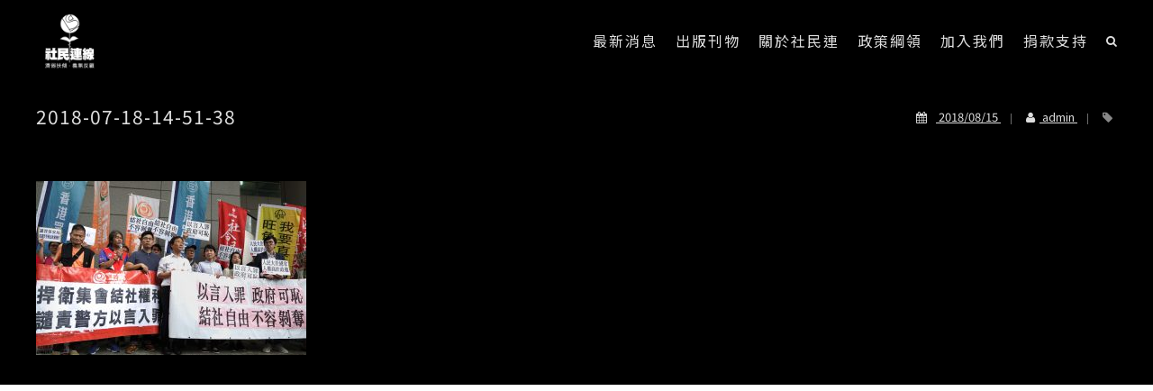

--- FILE ---
content_type: text/html; charset=UTF-8
request_url: https://www.lsd.org.hk/2018-07-18-14-51-38/
body_size: 15178
content:
<!DOCTYPE html>
<html lang="zh-HK">
<head>
	<meta charset="UTF-8" />
		<meta name="viewport" content="width=device-width,initial-scale=1.0" />
	<title>2018-07-18-14-51-38 &#8211; 社會民主連線 League of Social Democrats</title>
<meta name='robots' content='max-image-preview:large' />
<link rel='dns-prefetch' href='//secure.gravatar.com' />
<link rel='dns-prefetch' href='//stats.wp.com' />
<link rel='dns-prefetch' href='//fonts.googleapis.com' />
<link rel='dns-prefetch' href='//v0.wordpress.com' />
<link rel="alternate" type="application/rss+xml" title="訂閱《社會民主連線 League of Social Democrats》&raquo; 資訊提供" href="https://www.lsd.org.hk/feed/" />
<link rel="alternate" type="application/rss+xml" title="訂閱《社會民主連線 League of Social Democrats》&raquo; 留言的資訊提供" href="https://www.lsd.org.hk/comments/feed/" />
<link rel="alternate" title="oEmbed (JSON)" type="application/json+oembed" href="https://www.lsd.org.hk/wp-json/oembed/1.0/embed?url=https%3A%2F%2Fwww.lsd.org.hk%2F2018-07-18-14-51-38%2F" />
<link rel="alternate" title="oEmbed (XML)" type="text/xml+oembed" href="https://www.lsd.org.hk/wp-json/oembed/1.0/embed?url=https%3A%2F%2Fwww.lsd.org.hk%2F2018-07-18-14-51-38%2F&#038;format=xml" />
		<!-- This site uses the Google Analytics by ExactMetrics plugin v8.11.0 - Using Analytics tracking - https://www.exactmetrics.com/ -->
							<script src="//www.googletagmanager.com/gtag/js?id=G-SMK2TEM1JY"  data-cfasync="false" data-wpfc-render="false" type="text/javascript" async></script>
			<script data-cfasync="false" data-wpfc-render="false" type="text/javascript">
				var em_version = '8.11.0';
				var em_track_user = true;
				var em_no_track_reason = '';
								var ExactMetricsDefaultLocations = {"page_location":"https:\/\/www.lsd.org.hk\/2018-07-18-14-51-38\/"};
								if ( typeof ExactMetricsPrivacyGuardFilter === 'function' ) {
					var ExactMetricsLocations = (typeof ExactMetricsExcludeQuery === 'object') ? ExactMetricsPrivacyGuardFilter( ExactMetricsExcludeQuery ) : ExactMetricsPrivacyGuardFilter( ExactMetricsDefaultLocations );
				} else {
					var ExactMetricsLocations = (typeof ExactMetricsExcludeQuery === 'object') ? ExactMetricsExcludeQuery : ExactMetricsDefaultLocations;
				}

								var disableStrs = [
										'ga-disable-G-SMK2TEM1JY',
									];

				/* Function to detect opted out users */
				function __gtagTrackerIsOptedOut() {
					for (var index = 0; index < disableStrs.length; index++) {
						if (document.cookie.indexOf(disableStrs[index] + '=true') > -1) {
							return true;
						}
					}

					return false;
				}

				/* Disable tracking if the opt-out cookie exists. */
				if (__gtagTrackerIsOptedOut()) {
					for (var index = 0; index < disableStrs.length; index++) {
						window[disableStrs[index]] = true;
					}
				}

				/* Opt-out function */
				function __gtagTrackerOptout() {
					for (var index = 0; index < disableStrs.length; index++) {
						document.cookie = disableStrs[index] + '=true; expires=Thu, 31 Dec 2099 23:59:59 UTC; path=/';
						window[disableStrs[index]] = true;
					}
				}

				if ('undefined' === typeof gaOptout) {
					function gaOptout() {
						__gtagTrackerOptout();
					}
				}
								window.dataLayer = window.dataLayer || [];

				window.ExactMetricsDualTracker = {
					helpers: {},
					trackers: {},
				};
				if (em_track_user) {
					function __gtagDataLayer() {
						dataLayer.push(arguments);
					}

					function __gtagTracker(type, name, parameters) {
						if (!parameters) {
							parameters = {};
						}

						if (parameters.send_to) {
							__gtagDataLayer.apply(null, arguments);
							return;
						}

						if (type === 'event') {
														parameters.send_to = exactmetrics_frontend.v4_id;
							var hookName = name;
							if (typeof parameters['event_category'] !== 'undefined') {
								hookName = parameters['event_category'] + ':' + name;
							}

							if (typeof ExactMetricsDualTracker.trackers[hookName] !== 'undefined') {
								ExactMetricsDualTracker.trackers[hookName](parameters);
							} else {
								__gtagDataLayer('event', name, parameters);
							}
							
						} else {
							__gtagDataLayer.apply(null, arguments);
						}
					}

					__gtagTracker('js', new Date());
					__gtagTracker('set', {
						'developer_id.dNDMyYj': true,
											});
					if ( ExactMetricsLocations.page_location ) {
						__gtagTracker('set', ExactMetricsLocations);
					}
										__gtagTracker('config', 'G-SMK2TEM1JY', {"forceSSL":"true"} );
										window.gtag = __gtagTracker;										(function () {
						/* https://developers.google.com/analytics/devguides/collection/analyticsjs/ */
						/* ga and __gaTracker compatibility shim. */
						var noopfn = function () {
							return null;
						};
						var newtracker = function () {
							return new Tracker();
						};
						var Tracker = function () {
							return null;
						};
						var p = Tracker.prototype;
						p.get = noopfn;
						p.set = noopfn;
						p.send = function () {
							var args = Array.prototype.slice.call(arguments);
							args.unshift('send');
							__gaTracker.apply(null, args);
						};
						var __gaTracker = function () {
							var len = arguments.length;
							if (len === 0) {
								return;
							}
							var f = arguments[len - 1];
							if (typeof f !== 'object' || f === null || typeof f.hitCallback !== 'function') {
								if ('send' === arguments[0]) {
									var hitConverted, hitObject = false, action;
									if ('event' === arguments[1]) {
										if ('undefined' !== typeof arguments[3]) {
											hitObject = {
												'eventAction': arguments[3],
												'eventCategory': arguments[2],
												'eventLabel': arguments[4],
												'value': arguments[5] ? arguments[5] : 1,
											}
										}
									}
									if ('pageview' === arguments[1]) {
										if ('undefined' !== typeof arguments[2]) {
											hitObject = {
												'eventAction': 'page_view',
												'page_path': arguments[2],
											}
										}
									}
									if (typeof arguments[2] === 'object') {
										hitObject = arguments[2];
									}
									if (typeof arguments[5] === 'object') {
										Object.assign(hitObject, arguments[5]);
									}
									if ('undefined' !== typeof arguments[1].hitType) {
										hitObject = arguments[1];
										if ('pageview' === hitObject.hitType) {
											hitObject.eventAction = 'page_view';
										}
									}
									if (hitObject) {
										action = 'timing' === arguments[1].hitType ? 'timing_complete' : hitObject.eventAction;
										hitConverted = mapArgs(hitObject);
										__gtagTracker('event', action, hitConverted);
									}
								}
								return;
							}

							function mapArgs(args) {
								var arg, hit = {};
								var gaMap = {
									'eventCategory': 'event_category',
									'eventAction': 'event_action',
									'eventLabel': 'event_label',
									'eventValue': 'event_value',
									'nonInteraction': 'non_interaction',
									'timingCategory': 'event_category',
									'timingVar': 'name',
									'timingValue': 'value',
									'timingLabel': 'event_label',
									'page': 'page_path',
									'location': 'page_location',
									'title': 'page_title',
									'referrer' : 'page_referrer',
								};
								for (arg in args) {
																		if (!(!args.hasOwnProperty(arg) || !gaMap.hasOwnProperty(arg))) {
										hit[gaMap[arg]] = args[arg];
									} else {
										hit[arg] = args[arg];
									}
								}
								return hit;
							}

							try {
								f.hitCallback();
							} catch (ex) {
							}
						};
						__gaTracker.create = newtracker;
						__gaTracker.getByName = newtracker;
						__gaTracker.getAll = function () {
							return [];
						};
						__gaTracker.remove = noopfn;
						__gaTracker.loaded = true;
						window['__gaTracker'] = __gaTracker;
					})();
									} else {
										console.log("");
					(function () {
						function __gtagTracker() {
							return null;
						}

						window['__gtagTracker'] = __gtagTracker;
						window['gtag'] = __gtagTracker;
					})();
									}
			</script>
							<!-- / Google Analytics by ExactMetrics -->
		<style id='wp-img-auto-sizes-contain-inline-css' type='text/css'>
img:is([sizes=auto i],[sizes^="auto," i]){contain-intrinsic-size:3000px 1500px}
/*# sourceURL=wp-img-auto-sizes-contain-inline-css */
</style>
<style id='wp-emoji-styles-inline-css' type='text/css'>

	img.wp-smiley, img.emoji {
		display: inline !important;
		border: none !important;
		box-shadow: none !important;
		height: 1em !important;
		width: 1em !important;
		margin: 0 0.07em !important;
		vertical-align: -0.1em !important;
		background: none !important;
		padding: 0 !important;
	}
/*# sourceURL=wp-emoji-styles-inline-css */
</style>
<style id='wp-block-library-inline-css' type='text/css'>
:root{--wp-block-synced-color:#7a00df;--wp-block-synced-color--rgb:122,0,223;--wp-bound-block-color:var(--wp-block-synced-color);--wp-editor-canvas-background:#ddd;--wp-admin-theme-color:#007cba;--wp-admin-theme-color--rgb:0,124,186;--wp-admin-theme-color-darker-10:#006ba1;--wp-admin-theme-color-darker-10--rgb:0,107,160.5;--wp-admin-theme-color-darker-20:#005a87;--wp-admin-theme-color-darker-20--rgb:0,90,135;--wp-admin-border-width-focus:2px}@media (min-resolution:192dpi){:root{--wp-admin-border-width-focus:1.5px}}.wp-element-button{cursor:pointer}:root .has-very-light-gray-background-color{background-color:#eee}:root .has-very-dark-gray-background-color{background-color:#313131}:root .has-very-light-gray-color{color:#eee}:root .has-very-dark-gray-color{color:#313131}:root .has-vivid-green-cyan-to-vivid-cyan-blue-gradient-background{background:linear-gradient(135deg,#00d084,#0693e3)}:root .has-purple-crush-gradient-background{background:linear-gradient(135deg,#34e2e4,#4721fb 50%,#ab1dfe)}:root .has-hazy-dawn-gradient-background{background:linear-gradient(135deg,#faaca8,#dad0ec)}:root .has-subdued-olive-gradient-background{background:linear-gradient(135deg,#fafae1,#67a671)}:root .has-atomic-cream-gradient-background{background:linear-gradient(135deg,#fdd79a,#004a59)}:root .has-nightshade-gradient-background{background:linear-gradient(135deg,#330968,#31cdcf)}:root .has-midnight-gradient-background{background:linear-gradient(135deg,#020381,#2874fc)}:root{--wp--preset--font-size--normal:16px;--wp--preset--font-size--huge:42px}.has-regular-font-size{font-size:1em}.has-larger-font-size{font-size:2.625em}.has-normal-font-size{font-size:var(--wp--preset--font-size--normal)}.has-huge-font-size{font-size:var(--wp--preset--font-size--huge)}.has-text-align-center{text-align:center}.has-text-align-left{text-align:left}.has-text-align-right{text-align:right}.has-fit-text{white-space:nowrap!important}#end-resizable-editor-section{display:none}.aligncenter{clear:both}.items-justified-left{justify-content:flex-start}.items-justified-center{justify-content:center}.items-justified-right{justify-content:flex-end}.items-justified-space-between{justify-content:space-between}.screen-reader-text{border:0;clip-path:inset(50%);height:1px;margin:-1px;overflow:hidden;padding:0;position:absolute;width:1px;word-wrap:normal!important}.screen-reader-text:focus{background-color:#ddd;clip-path:none;color:#444;display:block;font-size:1em;height:auto;left:5px;line-height:normal;padding:15px 23px 14px;text-decoration:none;top:5px;width:auto;z-index:100000}html :where(.has-border-color){border-style:solid}html :where([style*=border-top-color]){border-top-style:solid}html :where([style*=border-right-color]){border-right-style:solid}html :where([style*=border-bottom-color]){border-bottom-style:solid}html :where([style*=border-left-color]){border-left-style:solid}html :where([style*=border-width]){border-style:solid}html :where([style*=border-top-width]){border-top-style:solid}html :where([style*=border-right-width]){border-right-style:solid}html :where([style*=border-bottom-width]){border-bottom-style:solid}html :where([style*=border-left-width]){border-left-style:solid}html :where(img[class*=wp-image-]){height:auto;max-width:100%}:where(figure){margin:0 0 1em}html :where(.is-position-sticky){--wp-admin--admin-bar--position-offset:var(--wp-admin--admin-bar--height,0px)}@media screen and (max-width:600px){html :where(.is-position-sticky){--wp-admin--admin-bar--position-offset:0px}}

/*# sourceURL=wp-block-library-inline-css */
</style><style id='global-styles-inline-css' type='text/css'>
:root{--wp--preset--aspect-ratio--square: 1;--wp--preset--aspect-ratio--4-3: 4/3;--wp--preset--aspect-ratio--3-4: 3/4;--wp--preset--aspect-ratio--3-2: 3/2;--wp--preset--aspect-ratio--2-3: 2/3;--wp--preset--aspect-ratio--16-9: 16/9;--wp--preset--aspect-ratio--9-16: 9/16;--wp--preset--color--black: #000000;--wp--preset--color--cyan-bluish-gray: #abb8c3;--wp--preset--color--white: #ffffff;--wp--preset--color--pale-pink: #f78da7;--wp--preset--color--vivid-red: #cf2e2e;--wp--preset--color--luminous-vivid-orange: #ff6900;--wp--preset--color--luminous-vivid-amber: #fcb900;--wp--preset--color--light-green-cyan: #7bdcb5;--wp--preset--color--vivid-green-cyan: #00d084;--wp--preset--color--pale-cyan-blue: #8ed1fc;--wp--preset--color--vivid-cyan-blue: #0693e3;--wp--preset--color--vivid-purple: #9b51e0;--wp--preset--gradient--vivid-cyan-blue-to-vivid-purple: linear-gradient(135deg,rgb(6,147,227) 0%,rgb(155,81,224) 100%);--wp--preset--gradient--light-green-cyan-to-vivid-green-cyan: linear-gradient(135deg,rgb(122,220,180) 0%,rgb(0,208,130) 100%);--wp--preset--gradient--luminous-vivid-amber-to-luminous-vivid-orange: linear-gradient(135deg,rgb(252,185,0) 0%,rgb(255,105,0) 100%);--wp--preset--gradient--luminous-vivid-orange-to-vivid-red: linear-gradient(135deg,rgb(255,105,0) 0%,rgb(207,46,46) 100%);--wp--preset--gradient--very-light-gray-to-cyan-bluish-gray: linear-gradient(135deg,rgb(238,238,238) 0%,rgb(169,184,195) 100%);--wp--preset--gradient--cool-to-warm-spectrum: linear-gradient(135deg,rgb(74,234,220) 0%,rgb(151,120,209) 20%,rgb(207,42,186) 40%,rgb(238,44,130) 60%,rgb(251,105,98) 80%,rgb(254,248,76) 100%);--wp--preset--gradient--blush-light-purple: linear-gradient(135deg,rgb(255,206,236) 0%,rgb(152,150,240) 100%);--wp--preset--gradient--blush-bordeaux: linear-gradient(135deg,rgb(254,205,165) 0%,rgb(254,45,45) 50%,rgb(107,0,62) 100%);--wp--preset--gradient--luminous-dusk: linear-gradient(135deg,rgb(255,203,112) 0%,rgb(199,81,192) 50%,rgb(65,88,208) 100%);--wp--preset--gradient--pale-ocean: linear-gradient(135deg,rgb(255,245,203) 0%,rgb(182,227,212) 50%,rgb(51,167,181) 100%);--wp--preset--gradient--electric-grass: linear-gradient(135deg,rgb(202,248,128) 0%,rgb(113,206,126) 100%);--wp--preset--gradient--midnight: linear-gradient(135deg,rgb(2,3,129) 0%,rgb(40,116,252) 100%);--wp--preset--font-size--small: 13px;--wp--preset--font-size--medium: 20px;--wp--preset--font-size--large: 36px;--wp--preset--font-size--x-large: 42px;--wp--preset--spacing--20: 0.44rem;--wp--preset--spacing--30: 0.67rem;--wp--preset--spacing--40: 1rem;--wp--preset--spacing--50: 1.5rem;--wp--preset--spacing--60: 2.25rem;--wp--preset--spacing--70: 3.38rem;--wp--preset--spacing--80: 5.06rem;--wp--preset--shadow--natural: 6px 6px 9px rgba(0, 0, 0, 0.2);--wp--preset--shadow--deep: 12px 12px 50px rgba(0, 0, 0, 0.4);--wp--preset--shadow--sharp: 6px 6px 0px rgba(0, 0, 0, 0.2);--wp--preset--shadow--outlined: 6px 6px 0px -3px rgb(255, 255, 255), 6px 6px rgb(0, 0, 0);--wp--preset--shadow--crisp: 6px 6px 0px rgb(0, 0, 0);}:where(.is-layout-flex){gap: 0.5em;}:where(.is-layout-grid){gap: 0.5em;}body .is-layout-flex{display: flex;}.is-layout-flex{flex-wrap: wrap;align-items: center;}.is-layout-flex > :is(*, div){margin: 0;}body .is-layout-grid{display: grid;}.is-layout-grid > :is(*, div){margin: 0;}:where(.wp-block-columns.is-layout-flex){gap: 2em;}:where(.wp-block-columns.is-layout-grid){gap: 2em;}:where(.wp-block-post-template.is-layout-flex){gap: 1.25em;}:where(.wp-block-post-template.is-layout-grid){gap: 1.25em;}.has-black-color{color: var(--wp--preset--color--black) !important;}.has-cyan-bluish-gray-color{color: var(--wp--preset--color--cyan-bluish-gray) !important;}.has-white-color{color: var(--wp--preset--color--white) !important;}.has-pale-pink-color{color: var(--wp--preset--color--pale-pink) !important;}.has-vivid-red-color{color: var(--wp--preset--color--vivid-red) !important;}.has-luminous-vivid-orange-color{color: var(--wp--preset--color--luminous-vivid-orange) !important;}.has-luminous-vivid-amber-color{color: var(--wp--preset--color--luminous-vivid-amber) !important;}.has-light-green-cyan-color{color: var(--wp--preset--color--light-green-cyan) !important;}.has-vivid-green-cyan-color{color: var(--wp--preset--color--vivid-green-cyan) !important;}.has-pale-cyan-blue-color{color: var(--wp--preset--color--pale-cyan-blue) !important;}.has-vivid-cyan-blue-color{color: var(--wp--preset--color--vivid-cyan-blue) !important;}.has-vivid-purple-color{color: var(--wp--preset--color--vivid-purple) !important;}.has-black-background-color{background-color: var(--wp--preset--color--black) !important;}.has-cyan-bluish-gray-background-color{background-color: var(--wp--preset--color--cyan-bluish-gray) !important;}.has-white-background-color{background-color: var(--wp--preset--color--white) !important;}.has-pale-pink-background-color{background-color: var(--wp--preset--color--pale-pink) !important;}.has-vivid-red-background-color{background-color: var(--wp--preset--color--vivid-red) !important;}.has-luminous-vivid-orange-background-color{background-color: var(--wp--preset--color--luminous-vivid-orange) !important;}.has-luminous-vivid-amber-background-color{background-color: var(--wp--preset--color--luminous-vivid-amber) !important;}.has-light-green-cyan-background-color{background-color: var(--wp--preset--color--light-green-cyan) !important;}.has-vivid-green-cyan-background-color{background-color: var(--wp--preset--color--vivid-green-cyan) !important;}.has-pale-cyan-blue-background-color{background-color: var(--wp--preset--color--pale-cyan-blue) !important;}.has-vivid-cyan-blue-background-color{background-color: var(--wp--preset--color--vivid-cyan-blue) !important;}.has-vivid-purple-background-color{background-color: var(--wp--preset--color--vivid-purple) !important;}.has-black-border-color{border-color: var(--wp--preset--color--black) !important;}.has-cyan-bluish-gray-border-color{border-color: var(--wp--preset--color--cyan-bluish-gray) !important;}.has-white-border-color{border-color: var(--wp--preset--color--white) !important;}.has-pale-pink-border-color{border-color: var(--wp--preset--color--pale-pink) !important;}.has-vivid-red-border-color{border-color: var(--wp--preset--color--vivid-red) !important;}.has-luminous-vivid-orange-border-color{border-color: var(--wp--preset--color--luminous-vivid-orange) !important;}.has-luminous-vivid-amber-border-color{border-color: var(--wp--preset--color--luminous-vivid-amber) !important;}.has-light-green-cyan-border-color{border-color: var(--wp--preset--color--light-green-cyan) !important;}.has-vivid-green-cyan-border-color{border-color: var(--wp--preset--color--vivid-green-cyan) !important;}.has-pale-cyan-blue-border-color{border-color: var(--wp--preset--color--pale-cyan-blue) !important;}.has-vivid-cyan-blue-border-color{border-color: var(--wp--preset--color--vivid-cyan-blue) !important;}.has-vivid-purple-border-color{border-color: var(--wp--preset--color--vivid-purple) !important;}.has-vivid-cyan-blue-to-vivid-purple-gradient-background{background: var(--wp--preset--gradient--vivid-cyan-blue-to-vivid-purple) !important;}.has-light-green-cyan-to-vivid-green-cyan-gradient-background{background: var(--wp--preset--gradient--light-green-cyan-to-vivid-green-cyan) !important;}.has-luminous-vivid-amber-to-luminous-vivid-orange-gradient-background{background: var(--wp--preset--gradient--luminous-vivid-amber-to-luminous-vivid-orange) !important;}.has-luminous-vivid-orange-to-vivid-red-gradient-background{background: var(--wp--preset--gradient--luminous-vivid-orange-to-vivid-red) !important;}.has-very-light-gray-to-cyan-bluish-gray-gradient-background{background: var(--wp--preset--gradient--very-light-gray-to-cyan-bluish-gray) !important;}.has-cool-to-warm-spectrum-gradient-background{background: var(--wp--preset--gradient--cool-to-warm-spectrum) !important;}.has-blush-light-purple-gradient-background{background: var(--wp--preset--gradient--blush-light-purple) !important;}.has-blush-bordeaux-gradient-background{background: var(--wp--preset--gradient--blush-bordeaux) !important;}.has-luminous-dusk-gradient-background{background: var(--wp--preset--gradient--luminous-dusk) !important;}.has-pale-ocean-gradient-background{background: var(--wp--preset--gradient--pale-ocean) !important;}.has-electric-grass-gradient-background{background: var(--wp--preset--gradient--electric-grass) !important;}.has-midnight-gradient-background{background: var(--wp--preset--gradient--midnight) !important;}.has-small-font-size{font-size: var(--wp--preset--font-size--small) !important;}.has-medium-font-size{font-size: var(--wp--preset--font-size--medium) !important;}.has-large-font-size{font-size: var(--wp--preset--font-size--large) !important;}.has-x-large-font-size{font-size: var(--wp--preset--font-size--x-large) !important;}
/*# sourceURL=global-styles-inline-css */
</style>

<style id='classic-theme-styles-inline-css' type='text/css'>
/*! This file is auto-generated */
.wp-block-button__link{color:#fff;background-color:#32373c;border-radius:9999px;box-shadow:none;text-decoration:none;padding:calc(.667em + 2px) calc(1.333em + 2px);font-size:1.125em}.wp-block-file__button{background:#32373c;color:#fff;text-decoration:none}
/*# sourceURL=/wp-includes/css/classic-themes.min.css */
</style>
<link rel='stylesheet' id='contact-form-7-css' href='https://www.lsd.org.hk/wp-content/plugins/contact-form-7/includes/css/styles.css?ver=6.1.4' type='text/css' media='all' />
<link rel='stylesheet' id='rs-plugin-settings-css' href='https://www.lsd.org.hk/wp-content/plugins/revslider/public/assets/css/settings.css?ver=5.2.5.1' type='text/css' media='all' />
<style id='rs-plugin-settings-inline-css' type='text/css'>
#rs-demo-id {}
/*# sourceURL=rs-plugin-settings-inline-css */
</style>
<link rel='stylesheet' id='kameleon-style-css' href='https://www.lsd.org.hk/wp-content/themes/kameleon/style.css?ver=6.9' type='text/css' media='all' />
<link rel='stylesheet' id='kameleon-font-awsome-style-css' href='https://www.lsd.org.hk/wp-content/themes/kameleon/assets/css/font-awsome/css/font-awesome.min.css?ver=6.9' type='text/css' media='all' />
<link rel='stylesheet' id='bsf-Defaults-css' href='https://www.lsd.org.hk/wp-content/uploads/smile_fonts/Defaults/Defaults.css?ver=6.9' type='text/css' media='all' />
<link rel='stylesheet' id='redux-google-fonts-kameleon-css' href='https://fonts.googleapis.com/css?family=Ubuntu&#038;ver=1638500752' type='text/css' media='all' />
<script type="text/javascript" src="https://www.lsd.org.hk/wp-content/plugins/google-analytics-dashboard-for-wp/assets/js/frontend-gtag.min.js?ver=8.11.0" id="exactmetrics-frontend-script-js" async="async" data-wp-strategy="async"></script>
<script data-cfasync="false" data-wpfc-render="false" type="text/javascript" id='exactmetrics-frontend-script-js-extra'>/* <![CDATA[ */
var exactmetrics_frontend = {"js_events_tracking":"true","download_extensions":"zip,mp3,mpeg,pdf,docx,pptx,xlsx,rar","inbound_paths":"[]","home_url":"https:\/\/www.lsd.org.hk","hash_tracking":"false","v4_id":"G-SMK2TEM1JY"};/* ]]> */
</script>
<script type="text/javascript" src="https://www.lsd.org.hk/wp-includes/js/jquery/jquery.min.js?ver=3.7.1" id="jquery-core-js"></script>
<script type="text/javascript" src="https://www.lsd.org.hk/wp-includes/js/jquery/jquery-migrate.min.js?ver=3.4.1" id="jquery-migrate-js"></script>
<script type="text/javascript" src="https://www.lsd.org.hk/wp-content/plugins/revslider/public/assets/js/jquery.themepunch.tools.min.js?ver=5.2.5.1" id="tp-tools-js"></script>
<script type="text/javascript" src="https://www.lsd.org.hk/wp-content/plugins/revslider/public/assets/js/jquery.themepunch.revolution.min.js?ver=5.2.5.1" id="revmin-js"></script>
<script type="text/javascript" src="https://www.lsd.org.hk/wp-content/themes/kameleon/assets/js/external.js?ver=6.9" id="kameleon-external-js"></script>
<script type="text/javascript" id="kameleon-default.script-js-extra">
/* <![CDATA[ */
var link = {"ajaxurl":"https://www.lsd.org.hk/wp-admin/admin-ajax.php"};
//# sourceURL=kameleon-default.script-js-extra
/* ]]> */
</script>
<script type="text/javascript" src="https://www.lsd.org.hk/wp-content/themes/kameleon/assets/js/default.script.js?ver=6.9" id="kameleon-default.script-js"></script>
<link rel="https://api.w.org/" href="https://www.lsd.org.hk/wp-json/" /><link rel="alternate" title="JSON" type="application/json" href="https://www.lsd.org.hk/wp-json/wp/v2/media/4015" /><link rel="EditURI" type="application/rsd+xml" title="RSD" href="https://www.lsd.org.hk/xmlrpc.php?rsd" />
<meta name="generator" content="WordPress 6.9" />
<link rel="canonical" href="https://www.lsd.org.hk/2018-07-18-14-51-38/" />
<link rel='shortlink' href='https://wp.me/a9WEVa-12L' />
	<style>img#wpstats{display:none}</style>
			<style type="text/css" media="screen">
		body{  color: #ffffff; font-family:  , Arial, Helvetica, sans-serif; font-size: 13px; font-weight: 400; text-align: left;}	
		#km-main-menu > ul > li:hover > a,#km-main-menu > ul > li.current-menu-item > a , #km-main-menu > ul > li.current-menu-ancestor,
		#km-footer-copyright-content a,#km-footer-bottom-content #km-footer-icons a:hover,.clst,.clst-hover:hover, .clst-hover:hover a,#km-hv5-social a:hover,
		#km-hv6-social a:hover,.km-quote-author,.bbp-forum-title:hover,.bbp-topic-permalink:hover,.woocommerce div.product .woocommerce-tabs ul.tabs li.active,
		.woocommerce .star-rating span:before,.woocommerce p.stars a:hover:after,.cart_totals  .order-total strong,
		.woocommerce div.product div.summary .price,.km-woo-cart-action-item:hover,.item-info:hover .item-name,.km-global-total span,
		.widget ul li > a:hover,.woocommerce div.product form.cart .reset_variations:hover,.woocommerce div.product p.price del span, .woocommerce a.remove:hover,
		.widget_recent_comments > ul li > a,.syp-itemgrid-title:hover,#km-single-content table tr th a
		{color: #c6000d!important;}
		.spinner > div,.spinner2,.spinner8 .sk-cube:before{background-color: #ffffff!important;}
		.spinner6{border-left:3px solid #ffffff!important;}
		.spinner7{box-shadow: inset 0 0 0 1em #ffffff!important;}
		.clsb,.clsb-hover:hover,.form-submit input[type='submit']:hover,.km-pfull-left a div,
		#bbpress-forums #bbp-search-form #bbp_search_submit:hover,#bbpress-forums fieldset .submit:hover,.bbp-author-role,.woocommerce .button:hover,
		.woocommerce a.button:not(.checkout-button),.woocommerce button.button:hover,.woocommerce input[type='submit']:hover,.woocommerce a.checkout-button:hover,
		.woocommerce #submit:hover,.kmo-tab:hover,.kmo-tab-active,.woocommerce span.onsale,.km-p-add-tocart.added,.icon-card-number,.woocommerce nav.woocommerce-pagination ul li a:hover, .woocommerce nav.woocommerce-pagination ul li span.current,.tagcloud a:hover,.user-submit:hover,#wc-backward:hover
		.woocommerce .widget_price_filter .ui-slider .ui-slider-range,.woocommerce .widget_price_filter .ui-slider .ui-slider-handle,.woocommerce .widget_price_filter .ui-slider,
		.km-porfolio-trigger:hover,.km-porfolio-filter[data-active="true"] .km-porfolio-trigger, .ajax-loading-folio .spinner > div, .kmwSocial-link:hover,.wpcf7-form-focus-active:after,form.wpcf7-form input[type="submit"]:hover,.km-woo-item[data-style="style1"] .km-woo-price:after,.km-woo-adding.added,.woocommerce .widget_price_filter .ui-slider .ui-slider-range
		{background-color: #c6000d!important;}
		.woocommerce-message,.woocommerce ul.products li.product .onsale:after{
			border-top-color: #c6000d!important;
		}
		.woocommerce-message:before{color: #c6000d!important;}
		
		.km-pagination-container[data-pagination-type="normal"] .km-pagination a{color: #333333!important;}.km-pagination-container[data-pagination-type="normal"][data-pagination-style="pagination_circle"] .km-pagination a,.km-pagination-container[data-pagination-type="normal"][data-pagination-style="pagination_square"] .km-pagination a,.km-pagination-container[data-pagination-type="normal"][data-pagination-style="pagination_rhombus"] .km-pagination a{border-width: 1px!important;border-color: transparent!important;background-color: #ffffff!important;}.km-pagination-container[data-pagination-type="normal"][data-pagination-style="pagination_rhombus"] .km-pagination a{background-color: #ffffffimportant;}.km-pagination-container[data-pagination-type="normal"][data-pagination-style="pagination_circle"] .km-pagination a.current,.km-pagination-container[data-pagination-type="normal"][data-pagination-style="pagination_circle"] .km-pagination a:hover,.km-pagination-container[data-pagination-type="normal"][data-pagination-style="pagination_square"] .km-pagination a.current,.km-pagination-container[data-pagination-type="normal"][data-pagination-style="pagination_square"] .km-pagination a:hover,.km-pagination-container[data-pagination-type="normal"][data-pagination-style="pagination_rhombus"] .km-pagination a.current,.km-pagination-container[data-pagination-type="normal"][data-pagination-style="pagination_rhombus"] .km-pagination a:hover{background-color: #c6000d!important; border-color: #c6000d!important;	color: #ffffff!important;}.km-pagination-container[data-pagination-type="normal"][data-pagination-style="pagination_line_top"] .km-pagination,.km-pagination-container[data-pagination-type="normal"][data-pagination-style="pagination_line_bottom"] .km-pagination{	border-color: transparent!important;border-width: 1px!important;}.km-pagination-container[data-pagination-type="normal"][data-pagination-style="pagination_line_top"] .km-pagination a.current:after,.km-pagination-container[data-pagination-type="normal"][data-pagination-style="pagination_line_top"] .km-pagination a:hover:after,.km-pagination-container[data-pagination-type="normal"][data-pagination-style="pagination_line_bottom"] .km-pagination a.current:after,.km-pagination-container[data-pagination-type="normal"][data-pagination-style="pagination_line_bottom"] .km-pagination a:hover:after,.km-pagination-container[data-pagination-type="normal"][data-pagination-style="pagination_line_center"] .km-pagination a.current:after,.km-pagination-container[data-pagination-type="normal"][data-pagination-style="pagination_line_center"] .km-pagination a:hover:after{background-color: #c6000d!important;height: 1px!important; z-index: 1;}.km-pagination-container[data-pagination-type="normal"][data-pagination-style="pagination_line_top"] .km-pagination a.current:after,.km-pagination-container[data-pagination-type="normal"][data-pagination-style="pagination_line_top"] .km-pagination a:hover:after{top: -1!important;}.km-pagination a{line-height: 35px;height: 35px;width: 35px;  margin: 0 5; font-size: 14;}		

		.km-pagination-container[data-pagination-style="pagination_line_top"] .km-pagination a.current,.km-pagination-container[data-pagination-style="pagination_line_top"] .km-pagination a:hover,
		.km-pagination-container[data-pagination-style="pagination_line_bottom"] .km-pagination a.current,.km-pagination-container[data-pagination-style="pagination_line_bottom"] .km-pagination a:hover,
		.km-pagination-container[data-pagination-style="pagination_line_center"] .km-pagination a.current,.km-pagination-container[data-pagination-style="pagination_line_center"] .km-pagination a:hover{
			color: #c6000d!important;
		}

		
		
		#km-hv5-search input:focus,#km-hv6-search input:focus,.description_tab.active,.hr-bottom{border-color: #c6000d;}
		#km-main-menu > ul > li ul li{border-color: transparent; background: #111111;
			color: #ffffff;}
		#km-header-top{height: 30px;line-height: 30px;}
		#km-header-top-social-icons a{margin-top: 2px;}
		#km-main-menu > ul > li ul li:hover{background: #0a0a0a; color: #c6000d;}
		.km-megamenu-column h3, #km-main-menu > ul > li ul .km-megamenu-column:hover h3{color: #dddddd!important;}
		
		#km-main-menu > ul > li ul .km-megamenu-column .mega-menu-ul li{color: #999999;}
		#km-main-menu > ul > li ul .km-megamenu-column .mega-menu-ul li:hover{color: #000000;}

		#km-main-menu ul > li .km-mega-menu-container > ul{background: #c6000d;}
		#km-main-menu > ul > li ul .km-megamenu-column{border-right-color: #333333;}
		.effect_menu3 li a::before{color: #000000;}
		#km-header-top-social-icons a:hover{color: #289fca;background-color: transparent;}
		
		.km-porfolio-filter-style2 .km-filter-link.clst, .km-porfolio-filter-style2 .km-filter-link:hover{
			border-bottom: 1px solid  #c6000d;
		}

		body[data-layout='boxed']{ background-color:#fff; }
		#km-container{background-color: #000000;}
		body[data-layout='boxed']{padding: 0px 0px;}
		body[data-layout='boxed'] #km-container{width: 1200px; border: 0px solid #ccc ;}
		body[data-layout='boxed'] #km-footer{width: 1200px; float: none; margin: auto; }
		
		body[data-layout='full_width'][data-fullwidth='0'] #km-content,#km-header[data-width='boxed-header'] #km-header-content, #km-header[data-width='boxed-header'] #km-header-top-content,
		body[data-layout='full_width'][data-fullwidth='0'] .center-content,
		.header_v4[data-width='boxed-header'] #km-main-menu,#km-header[data-width='boxed-header'] #search-big-container #search-content,#km-footer[data-footer-width='boxed'] .center-content,
		#km-slidingbar[data-slidingbar-width='boxed'] .center-content{
			width: 1200px;
		}
		body[data-layout='full_width'][data-fullwidth='1'] #km-container{width: 100%;}		
		#km-footer{ background-color:#3a0006;  }
		#km-footer-content{padding-top: 40px; font-size: 14px; color: #ffffff;}
		#km-footer-content h3{font-size: 14px;color: #ffffff;}
		
		#km-slidingbar{ background-color:#181818; }
		#km-slidingbar-content{ font-size: 14px; color: #dddddd;}
		#km-slidingbar-content h3{font-size: 15px;color: #aaaaaa;}
		#km-slidingbar-buttonshow[data-position='left'],#km-slidingbar-buttonshow[data-position='right']{color: #181818}
		#km-slidingbar-buttonshow[data-position='center']{background: #181818}
		#km-slidingbar-buttonshow i{color: #dddddd;}

		#km-footer-bottom-container{
			background-color: #3a0006; color: #dddddd;
			min-height: 50px; font-size: 15px;}	
		#km-footer-bottom-content > div{line-height: 50px;}

		#km-footer-copyright-container{
			background-color: #111111; color: #999999;
			height: 50px; line-height: 50px; 	
			font-size: 13px; text-align: center;
		}
		
		.footer-column{padding-bottom: 0px;}
		#footer-column-1{width: 33%;}
		#footer-column-2{width: 33%;}
		#footer-column-3{width: 33%;}
		#footer-column-4{width: 25%;}
		.slidingbar-column{padding-bottom: 30px; padding-top: 30px;}
		#slidingbar-column-1{width: 25%;} 
		#slidingbar-column-2{width: 25%;}
		#slidingbar-column-3{width: 25%;}
		#slidingbar-column-4{width: 25%;}
		
		#km-titlebar{ background-color:transparent;  border-bottom: 0px solid transparent;  height: 70px;}			
		#titlebar-title { font-size: 24px; color: #ffffff;}#titlebar-path { font-size: 12px; color: #ffffff;}#kameleon-sidebar{border-color: #fff; border-style:solid;border-top-width: 0px; border-bottom-width:0px;border-left-width: 0px; border-right-width:0px;background: transparent; color:#eeeeee; font-size: 14px;margin-top: 0; margin-bottom:0;padding-top: 30px; padding-bottom:30px;padding-right: 0; padding-left:0;}#kameleon-sidebar h3{ color:#ffffff; font-size:15px;} .single-post-data, .km-post-loop,.single-portfolio-data,#bbpress-forums,#km-data .woocommerce,.woocommerce #km-data{padding-top:30px!important;} .km-pf-container-simple{padding-top:0px!important;} #km-mheader{color:#ffffff; background-color:#000000;}#km-mheader-container{min-height:80px; border-bottom-color:transparent;} #km-mheader-logo{height:60px; width:60px;} #km-mheader-top{border-bottom-color:transparent} #responsive-menu{background-color:#121212; color:#ffffff;} #responsive-menu div a,#responsive-menu-closer #responsive-menu-closer-icon{border-color:transparent;} #km-mheader-icon span{background:#ffffff;} #km-header-side{background-color:#121212;color:#888888;width:350px;
						padding-top:10px; padding-bottom:30px;
						padding-right:0; padding-left:0;} #km-header-side #main-logo{height:50px; width:170px; margin-top:50px;} #km-hv5-ic-container{background:rgba(0,0,0,1); border-radius:0px; 
					   border:1px solid #eeeeee;} #km-hv5-ic-container span{background:#ffffff;} #km-header-side #side-menu-container a{height:50px; line-height:50px; font-size:14px;
						border-color:#222222;} #hv5-closer-icon,#km-hv5-search input{border-color:#222222;} #km-header-side #side-menu-container ul li ul{background:#121212;} #km-header-side #side-menu-container a:hover{background:#0f0f0f;} #km-header-side-shown{background-color:#121212;color:#888888;width:350px;
						padding-top:10px; padding-bottom:30px;
						padding-right:0; padding-left:0;} #km-header-side-shown #main-logo{height:50px; width:170px; margin-top:50px;} #km-header-side-shown #side-menu-container a{height:50px; line-height:50px; font-size:14px;
						border-color:#222222;} #km-hv6-search input{border-color:#222222;} #km-header-side-shown #side-menu-container ul li ul{background:#121212;} #km-header-side-shown #side-menu-container a:hover{background:#0f0f0f;} body[data-header="header_v6"] #km-container,
					  body[data-layout="full_width"][data-fullwidth="1"][data-header="header_v6"] #km-container{float:right; }		#km-pageloader{background: #1abc9c;}
		

		#km-single-content blockquote{background-color: #dddddd; color: ##0a0a0a; border-color: #c6000d;}
		body[data-header="header_v6"] #km-container,
		body[data-layout='full_width'][data-fullwidth='1'][data-header="header_v6"] #km-container
		{width: calc(100% - 350px); }
		#km-gotop{background: #eeeeee; bottom:40px; color: #c42d2d; border-radius:0%; border: 0px solid #f8f8f8; }
		#km-gotop:hover{background: #ffffff;}
		#km-gobottom{background: #eeeeee; bottom:40px; color: #c42d2d; border-radius:0%; border: 0px solid #f8f8f8;-webkit-transform:rotate(180deg);-moz-transform:rotate(180deg);-ms-transform:rotate(180deg);-o-transform:rotate(180deg);transform:rotate(180deg); }
		#km-gobottom:hover{background: #ffffff;}
		body[data-header="header_v6"] #km-footer{width: calc(100% - 350px); right: 0px; left:initial; float:right;}
		#km-main-menu > ul > li:hover > a:after , #km-main-menu > ul > li.current-menu-item  > a:after, #km-main-menu > ul > li.current-menu-ancestor  > a:after,
		.woocommerce ul.products li.product:after, .woocommerce-page ul.products li.product:after{
			border-bottom: 1px solid #c6000d;
		}


		@media screen and (min-width: 300px) and (max-width: 1200px) {
			body[data-layout='full_width'][data-fullwidth='0'] #km-content,#km-header[data-width='boxed-header'] #km-header-content, #km-header[data-width='boxed-header'] #km-header-top-content,
			.header_v4[data-width='boxed-header'] #km-main-menu,#km-header[data-width='boxed-header'] #search-big-container #search-content,
			#km-footer[data-footer-width='boxed'] .center-content,#km-slidingbar[data-slidingbar-width='boxed'] .center-content,body[data-header="header_v6"] #km-footer{
				width: 100%;left: 0;right: 0;
			}
			
			.center-content,#km-header[data-width='boxed-header'] #km-header-content, #km-header[data-width='boxed-header'] #km-header-top-content,
			.header_v4[data-width='boxed-header'] #km-main-menu,#km-header[data-width='boxed-header'] #search-big-container #search-content,
			#km-footer[data-footer-width='boxed'] .center-content,#km-slidingbar[data-slidingbar-width='boxed'] .center-content, body[data-layout='full_width'][data-fullwidth='0'] .center-content{
				padding-left:20px; padding-right:20px; box-sizing:border-box;  width: 100%!important;	
			}
			#km-slidingbar-buttonshow,#km-sb{
				display: none;
			}
		}

		@media screen and (min-width: 300px) and (max-width: 900px) {
			#km-header,.nores{ visibility: hidden!important; display: none!important;}			
			#km-mobile-header{ visibility: visible; display: block;}
			#km-mheader{visibility: visible; display: block;}	
			.km-global-card{display: none;}
			body[data-header="header_v6"] #km-container,body[data-layout='full_width'][data-fullwidth='1'][data-header="header_v6"] #km-container{width: 100%;}					
		}
		.spinner8 div{background: transparent!important;}
		*,#km-main-menu > ul > li > a,#slide-5-layer-2,div{font-family: 'Noto Sans TC', sans-serif;}

#km-content  a {text-decoration: underline; }

/* Custom colors */

*, #single-tags .clst-hover,.logged-in-as a,.km-p-excerpt,.km-p-bottom a,.km-pf-read-more{color:#dedede;}
.km-pf-read-more{color:#ddd !important;}
#km-single-info a{color:#ddd;}
.single-section-title, .star-line, #the-comment-list h3, #single-post-comment h3, #single-tags,.km-p-title{color:#fff;}
#search-content input{color:#c6000d;}

#home-news .syp-effect-sarah img, #home-news .syp-effect-sarah .figcaption p { display:none; }
#home-news .syp-effect-sarah{ min-height:50px; }
@media only screen and (min-width:700px){
        #home-news .syp-effect-sarah{ min-height:70px; }
    }
@media only screen and (min-width:930px){
        #home-news .syp-effect-sarah{ min-height:100px; }
    }#km-main-menu > ul > li > a{  font-size: 16px; font-weight: 400; text-align: left; letter-spacing: 2px; text-decoration: none; text-transform: uppercase;}#km-main-menu > ul > li ul li{  line-height: 39px; font-size: 14px; font-weight: 400; text-align: left; letter-spacing: 0px; text-decoration: none; text-transform: capitalize;}#km-main-menu > ul > li ul .km-megamenu-column .mega-menu-ul li{  line-height: 30px; font-size: 13px; font-weight: 400; text-align: left; letter-spacing: 0px; text-decoration: none; text-transform: capitalize;}.km-megamenu-column h3{  line-height: 1empx; font-size: 16px; text-align: left; letter-spacing: 2px; text-decoration: none; text-transform: uppercase;}#km-footer-content h3{  line-height: nonepx; font-family: 'MS Sans Serif', Geneva, sans-serif; text-align: left; letter-spacing: 3px; text-decoration: none; text-transform: uppercase;}#kameleon-sidebar h3{  line-height: nonepx; font-family: Ubuntu; text-align: left; letter-spacing: 3px; text-decoration: none; text-transform: uppercase;}	</style>
	<meta name="generator" content="Powered by Visual Composer - drag and drop page builder for WordPress."/>
<!--[if lte IE 9]><link rel="stylesheet" type="text/css" href="https://www.lsd.org.hk/wp-content/plugins/js_composer/assets/css/vc_lte_ie9.min.css" media="screen"><![endif]--><!--[if IE  8]><link rel="stylesheet" type="text/css" href="https://www.lsd.org.hk/wp-content/plugins/js_composer/assets/css/vc-ie8.min.css" media="screen"><![endif]--><meta name="generator" content="Powered by Slider Revolution 5.2.5.1 - responsive, Mobile-Friendly Slider Plugin for WordPress with comfortable drag and drop interface." />

<!-- Jetpack Open Graph Tags -->
<meta property="og:type" content="article" />
<meta property="og:title" content="2018-07-18-14-51-38" />
<meta property="og:url" content="https://www.lsd.org.hk/2018-07-18-14-51-38/" />
<meta property="og:description" content="造訪文章以瞭解更多資訊。" />
<meta property="article:published_time" content="2018-08-15T10:17:59+00:00" />
<meta property="article:modified_time" content="2018-08-15T10:17:59+00:00" />
<meta property="og:site_name" content="社會民主連線 League of Social Democrats" />
<meta property="og:image" content="https://www.lsd.org.hk/wp-content/uploads/2018/08/2018-07-18-14-51-38.jpg" />
<meta property="og:image:alt" content="" />
<meta property="og:locale" content="zh_HK" />
<meta name="twitter:text:title" content="2018-07-18-14-51-38" />
<meta name="twitter:image" content="https://www.lsd.org.hk/wp-content/uploads/2018/08/2018-07-18-14-51-38.jpg?w=640" />
<meta name="twitter:card" content="summary_large_image" />
<meta name="twitter:description" content="造訪文章以瞭解更多資訊。" />

<!-- End Jetpack Open Graph Tags -->
<style type="text/css" title="dynamic-css" class="options-output">h2.site-description{text-align:left;font-style:normal;color:#ffffff;font-size:13px;}h2.site-description{text-align:left;text-transform:uppercase;text-decoration:none;letter-spacing:2px;font-weight:400;font-style:normal;font-size:16px;}h2.site-description{text-align:left;text-transform:capitalize;text-decoration:none;line-height:39px;letter-spacing:0px;font-weight:400;font-style:normal;font-size:14px;}h2.site-description{text-align:left;text-transform:uppercase;text-decoration:none;line-height:1empx;letter-spacing:2px;font-size:16px;}h2.site-description{text-align:left;text-transform:capitalize;text-decoration:none;line-height:30px;letter-spacing:0px;font-weight:400;font-style:normal;font-size:13px;}h2.site-description{font-family:'MS Sans Serif', Geneva, sans-serif;text-align:left;text-transform:uppercase;text-decoration:none;line-height:nonepx;letter-spacing:3px;font-weight:normal;font-style:normal;}h2.site-description{font-family:Ubuntu;text-align:left;text-transform:uppercase;text-decoration:none;line-height:nonepx;letter-spacing:3px;font-weight:normal;font-style:normal;}</style><noscript><style type="text/css"> .wpb_animate_when_almost_visible { opacity: 1; }</style></noscript></head>
<body id="body" class="attachment wp-singular attachment-template-default single single-attachment postid-4015 attachmentid-4015 attachment-jpeg wp-theme-kameleon  wpb-js-composer js-comp-ver-4.11.2.1 vc_responsive" data-layout="full_width" data-fullwidth="0" data-header="header_v1" data-footer-effect="false" data-ajax-effect="false">
<?php include_once("analyticstracking.php") ?>
<script>
  ga('create', 'UA-82914629-1', 'auto', 'sunny');
  ga('sunny.send', 'pageview');
</script>
<!-- Global site tag (gtag.js) - Google Analytics -->
<script async src="https://www.googletagmanager.com/gtag/js?id=G-SMK2TEM1JY"></script>
<script>
  window.dataLayer = window.dataLayer || [];
  function gtag(){dataLayer.push(arguments);}
  gtag('js', new Date());

  gtag('config', 'G-SMK2TEM1JY');
</script>	
		<!-- Kameleon The Boss Open !-->
	<div id="km-theboss" >
		<!-- Wrapper Open !-->
		<div id="km-wrapper" class="km-wrapper" >
						<!-- Container Open !-->
			<div id="km-container">
				 

<header id="km-header" class="header_v1" data-width="boxed-header" style="background-color: rgba(255,255,255,0);" data-fixed="0">	
		<div id="km-header-wrapper" style="height: 90px; color: #ffffff; line-height:90px; border:0px solid transparent;" data-sticky="true" data-slogo-height="40" data-slogo-width="40" data-slogo-marginTop="5" data-sborder="transparent" data-sbackground="#000000" data-scolor="#ffffff" data-sheight="50"	
	data-logo-height="75" data-logo-width="75" data-logo-marginTop="8" data-border="transparent" data-color="#ffffff"  data-height="90">			
		<div id="km-header-content" class="center-content">			
			<div id="main-logo" class="main-logo" style="width : 75px; height: 75px; margin-top:8px;" data-sticky-logo="https://www.lsd.org.hk/wp-content/uploads/2016/10/lsd_logo_web-01-1.png" data-sticky-retlogo="https://www.lsd.org.hk/wp-content/uploads/2016/10/lsd_logo_web-01-1.png"  data-logo="https://www.lsd.org.hk/wp-content/uploads/2016/10/lsd_logo_web-01-1.png"  data-retlogo="https://www.lsd.org.hk/wp-content/uploads/2016/10/lsd_logo_web-01-1.png"  >	
	<a href="https://www.lsd.org.hk/">
		<img src="https://www.lsd.org.hk/wp-content/uploads/2016/10/lsd_logo_web-01-1.png" alt="社會民主連線 League of Social Democrats" class="default-logo">
		<img src="https://www.lsd.org.hk/wp-content/uploads/2016/10/lsd_logo_web-01-1.png" alt="社會民主連線 League of Social Democrats" class="retina-logo">
	</a>	
</div>			
			<div id="km-main-menu" data-menu-position='right'>
				<ul id="menu-main_menu" class="menu "><li id="menu-item-157" class="menu-item menu-item-type-post_type menu-item-object-page menu-item-has-children "  style="position:relative;"  > <a href="https://www.lsd.org.hk/news/" class="menu-link main-menu-link" data-hover="最新消息">最新消息</a><ul class="sub-menu menu-odd   menu-depth-1">	<li style="position:relative;"  id="menu-item-2548" class="menu-item menu-item-type-taxonomy menu-item-object-category" > <a href="https://www.lsd.org.hk/category/statement/" class="menu-link sub-menu-link" data-hover="聲明／新聞稿">聲明／新聞稿</a>	</li>
	<li style="position:relative;"  id="menu-item-2995" class="menu-item menu-item-type-taxonomy menu-item-object-category" > <a href="https://www.lsd.org.hk/category/notice/" class="menu-link sub-menu-link" data-hover="會務公告">會務公告</a>	</li>
</ul>
</li>
<li id="menu-item-3673" class="menu-item menu-item-type-custom menu-item-object-custom menu-item-has-children "  style="position:relative;"  > <a href="#" class="menu-link main-menu-link" data-hover="出版刊物">出版刊物</a><ul class="sub-menu menu-odd   menu-depth-1">	<li style="position:relative;"  id="menu-item-4820" class="menu-item menu-item-type-taxonomy menu-item-object-category" > <a href="https://www.lsd.org.hk/category/%e3%80%8a%e6%8a%97%e5%91%bd%e3%80%8b%e7%ac%ac%e5%9b%9b%e5%8d%81%e4%ba%94%e6%9c%9f/" class="menu-link sub-menu-link" data-hover="《抗命》第四十五期">《抗命》第四十五期</a>	</li>
	<li style="position:relative;"  id="menu-item-4860" class="menu-item menu-item-type-taxonomy menu-item-object-category" > <a href="https://www.lsd.org.hk/category/%e3%80%8a%e6%8a%97%e5%91%bd%e3%80%8b%e7%ac%ac%e5%9b%9b%e5%8d%81%e5%85%ad%e6%9c%9f/" class="menu-link sub-menu-link" data-hover="《抗命》第四十六期">《抗命》第四十六期</a>	</li>
	<li style="position:relative;"  id="menu-item-4915" class="menu-item menu-item-type-taxonomy menu-item-object-category" > <a href="https://www.lsd.org.hk/category/%e3%80%8a%e6%8a%97%e5%91%bd%e3%80%8b%e7%ac%ac%e5%9b%9b%e5%8d%81%e4%b8%83%e6%9c%9f/" class="menu-link sub-menu-link" data-hover="《抗命》第四十七期">《抗命》第四十七期</a>	</li>
	<li style="position:relative;"  id="menu-item-4940" class="menu-item menu-item-type-taxonomy menu-item-object-category" > <a href="https://www.lsd.org.hk/category/%e3%80%8a%e6%8a%97%e5%91%bd%e3%80%8b%e7%ac%ac%e5%9b%9b%e5%8d%81%e5%85%ab%e6%9c%9f/" class="menu-link sub-menu-link" data-hover="《抗命》第四十八期">《抗命》第四十八期</a>	</li>
	<li style="position:relative;"  id="menu-item-4965" class="menu-item menu-item-type-taxonomy menu-item-object-category" > <a href="https://www.lsd.org.hk/category/%e3%80%8a%e6%8a%97%e5%91%bd%e3%80%8b%e7%ac%ac%e4%ba%94%e5%8d%81%e6%9c%9f/" class="menu-link sub-menu-link" data-hover="《抗命》第五十期">《抗命》第五十期</a>	</li>
	<li style="position:relative;"  id="menu-item-4681" class="menu-item menu-item-type-taxonomy menu-item-object-category" > <a href="https://www.lsd.org.hk/category/%e3%80%902020%e7%96%ab%e7%97%87%e5%b0%88%e9%a1%8c-%e5%a4%b1%e6%a5%ad%e6%8f%b4%e5%8a%a9%e9%87%91%e3%80%91/" class="menu-link sub-menu-link" data-hover="【2020疫症專題——失業援助金】">【2020疫症專題——失業援助金】</a>	</li>
	<li style="position:relative;"  id="menu-item-3672" class="menu-item menu-item-type-taxonomy menu-item-object-category" > <a href="https://www.lsd.org.hk/category/publication/" class="menu-link sub-menu-link" data-hover="所有出版刊物">所有出版刊物</a>	</li>
</ul>
</li>
<li id="menu-item-145" class="menu-item menu-item-type-post_type menu-item-object-page "  style="position:relative;"  > <a href="https://www.lsd.org.hk/about/" class="menu-link main-menu-link" data-hover="關於社民連">關於社民連</a></li>
<li id="menu-item-2373" class="menu-item menu-item-type-post_type menu-item-object-page "  style="position:relative;"  > <a href="https://www.lsd.org.hk/policy/" class="menu-link main-menu-link" data-hover="政策綱領">政策綱領</a></li>
<li id="menu-item-2542" class="menu-item menu-item-type-custom menu-item-object-custom menu-item-has-children "  style="position:relative;"  > <a href="#" class="menu-link main-menu-link" data-hover="加入我們">加入我們</a><ul class="sub-menu menu-odd   menu-depth-1">	<li style="position:relative;"  id="menu-item-2437" class="menu-item menu-item-type-post_type menu-item-object-page" > <a href="https://www.lsd.org.hk/join/" class="menu-link sub-menu-link" data-hover="招募義工">招募義工</a>	</li>
	<li style="position:relative;"  id="menu-item-2546" class="menu-item menu-item-type-post_type menu-item-object-page" > <a href="https://www.lsd.org.hk/membership/" class="menu-link sub-menu-link" data-hover="加入社民連">加入社民連</a>	</li>
	<li style="position:relative;"  id="menu-item-4278" class="menu-item menu-item-type-custom menu-item-object-custom" > <a target="_blank" href="http://bit.ly/hklsd_feewaive" class="menu-link sub-menu-link" data-hover="以月捐交會費/減免繳交會費">以月捐交會費/減免繳交會費</a>	</li>
</ul>
</li>
<li id="menu-item-2430" class="menu-item menu-item-type-custom menu-item-object-custom menu-item-has-children "  style="position:relative;"  > <a title="捐款支持" href="#" class="menu-link main-menu-link" data-hover="捐款支持">捐款支持</a><ul class="sub-menu menu-odd   menu-depth-1">	<li style="position:relative;"  id="menu-item-2514" class="menu-item menu-item-type-custom menu-item-object-custom" > <a title="網上捐款" target="_blank" href="https://www.lsd.org.hk/donate" class="menu-link sub-menu-link" data-hover="網上捐款">網上捐款</a>	</li>
	<li style="position:relative;"  id="menu-item-2518" class="menu-item menu-item-type-post_type menu-item-object-page" > <a href="https://www.lsd.org.hk/donate-alternative/" class="menu-link sub-menu-link" data-hover="其他捐款方法">其他捐款方法</a>	</li>
</ul>
</li>
 
								<div class="search-link">
						<a class="search-header-link" onclick="showSearchField('#search-big-container');">
							<i class="fa fa-search"></i>
						</a>
					</div>
							</ul>	
			</div>
		</div>		
		<div id="search-big-container">
	<div id="search-content" class="center-content">
		<form action="https://www.lsd.org.hk/" method="get">
			<input type="text" name="s" autocomplete="off" placeholder="Search...">
		</form>	
		<div id="close-search" onclick="hideSearchField('#search-big-container');">
			<i class="fa fa-times"></i>
		</div>			
	</div>
</div>	</div>
</header>	
<div id="km-mheader">	
		
	<div id="km-mheader-container" data-logo-position="left" data-icon-position="right">
		<div id="km-mheader-logo">
			<a href="https://www.lsd.org.hk//">
				<img src="https://www.lsd.org.hk/wp-content/uploads/2016/10/lsd_logo_web-01-1.png" alt="社會民主連線 League of Social Democrats">			
			</a>			
		</div>
		
		<div id="km-mheader-icon-container">
			<div  id="km-mheader-icon" onclick="showResponsiveMenu()" class="hamburger_1 ">
				  <span></span>
				  <span></span>
				  <span></span>
			</div>					
		</div>
	</div>	
	
	<div id="responsive-menu" data-menu-style="drop-down" data-situation="hidden">
				<div id="menu-main_menu-1" class="menu"><div class="is-parent"   > <a href="https://www.lsd.org.hk/news/" class="menu-link main-menu-link" onclick="preventLink(event);" ><span style="margin-left:0px;"></span>最新消息<i class="fa fa-chevron-right" onclick="showDropDownMenu(this,event);"></i></a><div data-situation="hidden" style="display: none;" class="child-responsive-menu sub-menu menu-odd  menu-depth-1 is-parent"><div class="no-parent"   > <a href="https://www.lsd.org.hk/category/statement/" class="menu-link sub-menu-link"  ><span style="margin-left:10px;"></span>聲明／新聞稿</a></div>
<div class="no-parent"   > <a href="https://www.lsd.org.hk/category/notice/" class="menu-link sub-menu-link"  ><span style="margin-left:10px;"></span>會務公告</a></div>
</div>
</div>
<div class="is-parent"   > <a href="#" class="menu-link main-menu-link" onclick="preventLink(event);" ><span style="margin-left:0px;"></span>出版刊物<i class="fa fa-chevron-right" onclick="showDropDownMenu(this,event);"></i></a><div data-situation="hidden" style="display: none;" class="child-responsive-menu sub-menu menu-odd  menu-depth-1 is-parent"><div class="no-parent"   > <a href="https://www.lsd.org.hk/category/%e3%80%8a%e6%8a%97%e5%91%bd%e3%80%8b%e7%ac%ac%e5%9b%9b%e5%8d%81%e4%ba%94%e6%9c%9f/" class="menu-link sub-menu-link"  ><span style="margin-left:10px;"></span>《抗命》第四十五期</a></div>
<div class="no-parent"   > <a href="https://www.lsd.org.hk/category/%e3%80%8a%e6%8a%97%e5%91%bd%e3%80%8b%e7%ac%ac%e5%9b%9b%e5%8d%81%e5%85%ad%e6%9c%9f/" class="menu-link sub-menu-link"  ><span style="margin-left:10px;"></span>《抗命》第四十六期</a></div>
<div class="no-parent"   > <a href="https://www.lsd.org.hk/category/%e3%80%8a%e6%8a%97%e5%91%bd%e3%80%8b%e7%ac%ac%e5%9b%9b%e5%8d%81%e4%b8%83%e6%9c%9f/" class="menu-link sub-menu-link"  ><span style="margin-left:10px;"></span>《抗命》第四十七期</a></div>
<div class="no-parent"   > <a href="https://www.lsd.org.hk/category/%e3%80%8a%e6%8a%97%e5%91%bd%e3%80%8b%e7%ac%ac%e5%9b%9b%e5%8d%81%e5%85%ab%e6%9c%9f/" class="menu-link sub-menu-link"  ><span style="margin-left:10px;"></span>《抗命》第四十八期</a></div>
<div class="no-parent"   > <a href="https://www.lsd.org.hk/category/%e3%80%8a%e6%8a%97%e5%91%bd%e3%80%8b%e7%ac%ac%e4%ba%94%e5%8d%81%e6%9c%9f/" class="menu-link sub-menu-link"  ><span style="margin-left:10px;"></span>《抗命》第五十期</a></div>
<div class="no-parent"   > <a href="https://www.lsd.org.hk/category/%e3%80%902020%e7%96%ab%e7%97%87%e5%b0%88%e9%a1%8c-%e5%a4%b1%e6%a5%ad%e6%8f%b4%e5%8a%a9%e9%87%91%e3%80%91/" class="menu-link sub-menu-link"  ><span style="margin-left:10px;"></span>【2020疫症專題——失業援助金】</a></div>
<div class="no-parent"   > <a href="https://www.lsd.org.hk/category/publication/" class="menu-link sub-menu-link"  ><span style="margin-left:10px;"></span>所有出版刊物</a></div>
</div>
</div>
<div class="no-parent"   > <a href="https://www.lsd.org.hk/about/" class="menu-link main-menu-link"  ><span style="margin-left:0px;"></span>關於社民連</a></div>
<div class="no-parent"   > <a href="https://www.lsd.org.hk/policy/" class="menu-link main-menu-link"  ><span style="margin-left:0px;"></span>政策綱領</a></div>
<div class="is-parent"   > <a href="#" class="menu-link main-menu-link" onclick="preventLink(event);" ><span style="margin-left:0px;"></span>加入我們<i class="fa fa-chevron-right" onclick="showDropDownMenu(this,event);"></i></a><div data-situation="hidden" style="display: none;" class="child-responsive-menu sub-menu menu-odd  menu-depth-1 is-parent"><div class="no-parent"   > <a href="https://www.lsd.org.hk/join/" class="menu-link sub-menu-link"  ><span style="margin-left:10px;"></span>招募義工</a></div>
<div class="no-parent"   > <a href="https://www.lsd.org.hk/membership/" class="menu-link sub-menu-link"  ><span style="margin-left:10px;"></span>加入社民連</a></div>
<div class="no-parent"   > <a target="_blank" href="http://bit.ly/hklsd_feewaive" class="menu-link sub-menu-link"  ><span style="margin-left:10px;"></span>以月捐交會費/減免繳交會費</a></div>
</div>
</div>
<div class="is-parent"   > <a title="捐款支持" href="#" class="menu-link main-menu-link" onclick="preventLink(event);" ><span style="margin-left:0px;"></span>捐款支持<i class="fa fa-chevron-right" onclick="showDropDownMenu(this,event);"></i></a><div data-situation="hidden" style="display: none;" class="child-responsive-menu sub-menu menu-odd  menu-depth-1 is-parent"><div class="no-parent"   > <a title="網上捐款" target="_blank" href="https://www.lsd.org.hk/donate" class="menu-link sub-menu-link"  ><span style="margin-left:10px;"></span>網上捐款</a></div>
<div class="no-parent"   > <a href="https://www.lsd.org.hk/donate-alternative/" class="menu-link sub-menu-link"  ><span style="margin-left:10px;"></span>其他捐款方法</a></div>
</div>
</div>
</div>	
	</div>


</div><div id="km-content" >

	
	<div id="km-checker" data-sidebar-position="none">	
				<article id="km-data" class="center-content single-post-data">			
						<div id="km-single-tit-info">
				<h2 id="km-single-title">2018-07-18-14-51-38</h2>	
				<div id="km-single-info">
					<a href="https://www.lsd.org.hk/2018/08/15/" class="clst-hover">
						<i class="fa fa-calendar"></i>
						2018/08/15					</a>					
					<a href="https://www.lsd.org.hk/author/admin/" class="clst-hover">
						<i class="fa fa-user"></i>
						admin					</a>
					<i class="fa fa-tag"></i>
							
				</div>				
			</div>
			
			<div id="km-single-content">
				<p class="attachment"><a href='https://www.lsd.org.hk/wp-content/uploads/2018/08/2018-07-18-14-51-38.jpg'><img fetchpriority="high" decoding="async" width="300" height="193" src="https://www.lsd.org.hk/wp-content/uploads/2018/08/2018-07-18-14-51-38-300x193.jpg" class="attachment-medium size-medium" alt="" srcset="https://www.lsd.org.hk/wp-content/uploads/2018/08/2018-07-18-14-51-38-300x193.jpg 300w, https://www.lsd.org.hk/wp-content/uploads/2018/08/2018-07-18-14-51-38-768x493.jpg 768w, https://www.lsd.org.hk/wp-content/uploads/2018/08/2018-07-18-14-51-38-1024x657.jpg 1024w, https://www.lsd.org.hk/wp-content/uploads/2018/08/2018-07-18-14-51-38-500x321.jpg 500w" sizes="(max-width: 300px) 100vw, 300px" /></a></p>
 
				<div id="single-tags" class="single-tag-cat">
									</div>
			</div>
						
				
			
						
				

			<div id="single-comments-list">
				
			</div>
		
		</article>
		
		
	</div>
</div>

 
</div>
</div>
<!-- Wrapper Close !-->
<div class="km-overlay"></div>
	<div id="km-gotop" data-position="right">
	<i class="fa fa-chevron-up"></i>
</div>

</div>
<!-- The Boss Close !-->
<script type="speculationrules">
{"prefetch":[{"source":"document","where":{"and":[{"href_matches":"/*"},{"not":{"href_matches":["/wp-*.php","/wp-admin/*","/wp-content/uploads/*","/wp-content/*","/wp-content/plugins/*","/wp-content/themes/kameleon/*","/*\\?(.+)"]}},{"not":{"selector_matches":"a[rel~=\"nofollow\"]"}},{"not":{"selector_matches":".no-prefetch, .no-prefetch a"}}]},"eagerness":"conservative"}]}
</script>
<script type="text/javascript" src="https://www.lsd.org.hk/wp-includes/js/dist/hooks.min.js?ver=dd5603f07f9220ed27f1" id="wp-hooks-js"></script>
<script type="text/javascript" src="https://www.lsd.org.hk/wp-includes/js/dist/i18n.min.js?ver=c26c3dc7bed366793375" id="wp-i18n-js"></script>
<script type="text/javascript" id="wp-i18n-js-after">
/* <![CDATA[ */
wp.i18n.setLocaleData( { 'text direction\u0004ltr': [ 'ltr' ] } );
//# sourceURL=wp-i18n-js-after
/* ]]> */
</script>
<script type="text/javascript" src="https://www.lsd.org.hk/wp-content/plugins/contact-form-7/includes/swv/js/index.js?ver=6.1.4" id="swv-js"></script>
<script type="text/javascript" id="contact-form-7-js-before">
/* <![CDATA[ */
var wpcf7 = {
    "api": {
        "root": "https:\/\/www.lsd.org.hk\/wp-json\/",
        "namespace": "contact-form-7\/v1"
    }
};
//# sourceURL=contact-form-7-js-before
/* ]]> */
</script>
<script type="text/javascript" src="https://www.lsd.org.hk/wp-content/plugins/contact-form-7/includes/js/index.js?ver=6.1.4" id="contact-form-7-js"></script>
<script type="text/javascript" src="https://www.lsd.org.hk/wp-includes/js/comment-reply.min.js?ver=6.9" id="comment-reply-js" async="async" data-wp-strategy="async" fetchpriority="low"></script>
<script type="text/javascript" id="jetpack-stats-js-before">
/* <![CDATA[ */
_stq = window._stq || [];
_stq.push([ "view", JSON.parse("{\"v\":\"ext\",\"blog\":\"146967352\",\"post\":\"4015\",\"tz\":\"8\",\"srv\":\"www.lsd.org.hk\",\"j\":\"1:15.3.1\"}") ]);
_stq.push([ "clickTrackerInit", "146967352", "4015" ]);
//# sourceURL=jetpack-stats-js-before
/* ]]> */
</script>
<script type="text/javascript" src="https://stats.wp.com/e-202605.js" id="jetpack-stats-js" defer="defer" data-wp-strategy="defer"></script>
<script id="wp-emoji-settings" type="application/json">
{"baseUrl":"https://s.w.org/images/core/emoji/17.0.2/72x72/","ext":".png","svgUrl":"https://s.w.org/images/core/emoji/17.0.2/svg/","svgExt":".svg","source":{"concatemoji":"https://www.lsd.org.hk/wp-includes/js/wp-emoji-release.min.js?ver=6.9"}}
</script>
<script type="module">
/* <![CDATA[ */
/*! This file is auto-generated */
const a=JSON.parse(document.getElementById("wp-emoji-settings").textContent),o=(window._wpemojiSettings=a,"wpEmojiSettingsSupports"),s=["flag","emoji"];function i(e){try{var t={supportTests:e,timestamp:(new Date).valueOf()};sessionStorage.setItem(o,JSON.stringify(t))}catch(e){}}function c(e,t,n){e.clearRect(0,0,e.canvas.width,e.canvas.height),e.fillText(t,0,0);t=new Uint32Array(e.getImageData(0,0,e.canvas.width,e.canvas.height).data);e.clearRect(0,0,e.canvas.width,e.canvas.height),e.fillText(n,0,0);const a=new Uint32Array(e.getImageData(0,0,e.canvas.width,e.canvas.height).data);return t.every((e,t)=>e===a[t])}function p(e,t){e.clearRect(0,0,e.canvas.width,e.canvas.height),e.fillText(t,0,0);var n=e.getImageData(16,16,1,1);for(let e=0;e<n.data.length;e++)if(0!==n.data[e])return!1;return!0}function u(e,t,n,a){switch(t){case"flag":return n(e,"\ud83c\udff3\ufe0f\u200d\u26a7\ufe0f","\ud83c\udff3\ufe0f\u200b\u26a7\ufe0f")?!1:!n(e,"\ud83c\udde8\ud83c\uddf6","\ud83c\udde8\u200b\ud83c\uddf6")&&!n(e,"\ud83c\udff4\udb40\udc67\udb40\udc62\udb40\udc65\udb40\udc6e\udb40\udc67\udb40\udc7f","\ud83c\udff4\u200b\udb40\udc67\u200b\udb40\udc62\u200b\udb40\udc65\u200b\udb40\udc6e\u200b\udb40\udc67\u200b\udb40\udc7f");case"emoji":return!a(e,"\ud83e\u1fac8")}return!1}function f(e,t,n,a){let r;const o=(r="undefined"!=typeof WorkerGlobalScope&&self instanceof WorkerGlobalScope?new OffscreenCanvas(300,150):document.createElement("canvas")).getContext("2d",{willReadFrequently:!0}),s=(o.textBaseline="top",o.font="600 32px Arial",{});return e.forEach(e=>{s[e]=t(o,e,n,a)}),s}function r(e){var t=document.createElement("script");t.src=e,t.defer=!0,document.head.appendChild(t)}a.supports={everything:!0,everythingExceptFlag:!0},new Promise(t=>{let n=function(){try{var e=JSON.parse(sessionStorage.getItem(o));if("object"==typeof e&&"number"==typeof e.timestamp&&(new Date).valueOf()<e.timestamp+604800&&"object"==typeof e.supportTests)return e.supportTests}catch(e){}return null}();if(!n){if("undefined"!=typeof Worker&&"undefined"!=typeof OffscreenCanvas&&"undefined"!=typeof URL&&URL.createObjectURL&&"undefined"!=typeof Blob)try{var e="postMessage("+f.toString()+"("+[JSON.stringify(s),u.toString(),c.toString(),p.toString()].join(",")+"));",a=new Blob([e],{type:"text/javascript"});const r=new Worker(URL.createObjectURL(a),{name:"wpTestEmojiSupports"});return void(r.onmessage=e=>{i(n=e.data),r.terminate(),t(n)})}catch(e){}i(n=f(s,u,c,p))}t(n)}).then(e=>{for(const n in e)a.supports[n]=e[n],a.supports.everything=a.supports.everything&&a.supports[n],"flag"!==n&&(a.supports.everythingExceptFlag=a.supports.everythingExceptFlag&&a.supports[n]);var t;a.supports.everythingExceptFlag=a.supports.everythingExceptFlag&&!a.supports.flag,a.supports.everything||((t=a.source||{}).concatemoji?r(t.concatemoji):t.wpemoji&&t.twemoji&&(r(t.twemoji),r(t.wpemoji)))});
//# sourceURL=https://www.lsd.org.hk/wp-includes/js/wp-emoji-loader.min.js
/* ]]> */
</script>
</body>
</html>